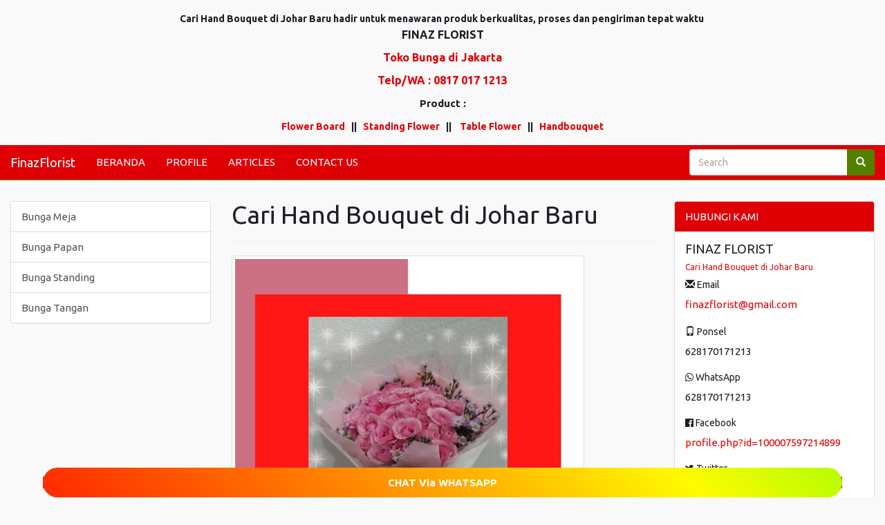

--- FILE ---
content_type: text/html; charset=UTF-8
request_url: https://finazflorist.com/produk/1102/Cari-Hand-Bouquet-di-Johar-Baru
body_size: 11000
content:
<!DOCTYPE HTML>
<html lang='en'>
	<head>
		<meta charset="UTF-8">
		<meta http-equiv="X-UA-Compatible" content="IE=edge">
		<meta name="viewport" content="width=device-width, initial-scale=1">
		<meta http-equiv='Content-Type' content='text/html; charset=iso-8859-1'/>
				<title>Cari Hand Bouquet di Johar Baru</title> 
		<meta name="description" content="FINAZ FLORIST whatsapp 08170171213 Toko Bunga di Johar Baru. Jual bunga papan, bunga standing, bunga meja, bunga tangan dll. Gratis ongkir dalam Jakarta"/>
		<meta name="keywords" content="Cari Hand Bouquet di Johar Baru, Toko Bunga Jakarta, Toko Bunga Johar Baru"/>
		
		
		<meta itemprop="name" content="Cari Hand Bouquet di Johar Baru">
		<meta itemprop="description" content="FINAZ FLORIST whatsapp 08170171213 Toko Bunga di Johar Baru. Jual bunga papan, bunga standing, bunga meja, bunga tangan dll. Gratis ongkir dalam Jakarta" >
		<meta itemprop="image" content="https://finazflorist.com/uploads/toko-bunga-tangan2.webp" >


		<meta property="og:title" content="Cari Hand Bouquet di Johar Baru" />
		<meta property="og:type" content="article" />
		<meta property="og:url" content="https://finazflorist.com/produk/1102/Cari-Hand-Bouquet-di-Johar-Baru" />
		
		
		<meta property="og:image" content="https://finazflorist.com/uploads/toko-bunga-tangan2.webp" />
		
				<meta property="og:description" content="FINAZ FLORIST whatsapp 08170171213 Toko Bunga di Johar Baru. Jual bunga papan, bunga standing, bunga meja, bunga tangan dll. Gratis ongkir dalam Jakarta" />
        <link rel="canonical" href="https://finazflorist.com/produk/1102/Cari-Hand-Bouquet-di-Johar-Baru" />
		<meta name="msvalidate.01" content="C448A9F8D30E05F4F3937480E90312F7" />
<meta name="google-site-verification" content="gj-Numg0fZ83VqiV1S_37YY8mrnS76HvUz8FrUWDnbE" />
<meta name="author" content="morosakato.com"/>
<meta name="language" content="Indonesia"/>
<meta name="generator" content="Jahex"/>
<meta name="revisit-after" content="7"/>
<meta name="webcrawlers" content="all"/>
<meta name="rating" content="general"/>
<meta name="spiders" content="all"/>
<meta name="robots" content="index,follow"/>
<meta name="alexa" content="100"/>
<meta name="yahoo" content="100"/>
<meta name="googlebot" content="all, index, follow"/>
<meta name="pagerank™" content="10"/>
<meta name="seoconsultantsdirectory" content="5"/>
<meta name="revisit" content="2"/>
<meta name="DC.title" content="Cat" />
<meta name="geo.region" content="ID-JK" />
<meta name="geo.placename" content="jakarta selatan" />
<meta name="geo.position" content="-6.234986;106.994544" />
<meta name="ICBM" content="-6.234986, 106.994544" />    		<link href="https://stackpath.bootstrapcdn.com/bootswatch/3.4.1/united/bootstrap.min.css" rel="stylesheet" integrity="sha384-Sa176srEjCXftw8QYd+wY/WVLqUNOlQ+ENT4shhgMBfALErUsVL8RrhU4zWbWyRt" crossorigin="anonymous">
		<link href="https://maxcdn.bootstrapcdn.com/font-awesome/4.6.1/css/font-awesome.min.css" rel="stylesheet" integrity="sha384-hQpvDQiCJaD2H465dQfA717v7lu5qHWtDbWNPvaTJ0ID5xnPUlVXnKzq7b8YUkbN" crossorigin="anonymous">
		<link href='https://finazflorist.com/style.css' rel='stylesheet' type='text/css'/>
		<link href="https://fonts.googleapis.com/css?family=Open+Sans:400,400i,600,600i,700" rel="stylesheet">
    <link rel="shortcut icon" href="https://finazflorist.com/uploads/brand-toko bunga jakarta.png" />
		<style>
					body{
				background:#f9f9f9;
				font-size: 150%;
			}
			a {
				color: #df0005;
			}
			#wrap{	
				margin:0 auto -150px;
				padding:0 0 150px;
			}
			.navbar-default, #search_form .btn-default{
				border-color:#538000;
			}
			.navbar-default,
			.panel > .panel-heading, 
			.red_button_kanan, 
			.btn-primary{
				background:#df0005;
			}
			.navbar-default .navbar-brand,
			.navbar-default .navbar-nav > li > a,
			.panel > .panel-heading,
			.red_button_kanan a{
				color:#ffffff;
			}
			.navbar-default .navbar-brand:hover,
			.navbar-default .navbar-brand:focus,
			.navbar-default .navbar-nav > li > a:hover,
			.navbar-default .navbar-nav > li > a:focus,
			.navbar-default .navbar-nav > .active > a, 
			.navbar-default .navbar-nav > .active > a:hover, 
			.navbar-default .navbar-nav > .active > a:focus{
				color:#ffffff;
			}
			.navbar-default .navbar-nav > li > a:hover,
			.navbar-default .navbar-nav > li > a:focus,
			.navbar-default .navbar-nav > .active > a, 
			.navbar-default .navbar-nav > .active > a:hover, 
			.navbar-default .navbar-nav > .active > a:focus,
			.navbar-default .navbar-toggle:hover,
			.navbar-default .navbar-toggle:focus, 
			#search_form .btn-default, 
			.red_button_kanan:hover, 
			.panel .active, 
			.panel .active:hover{
				background:#538000!important;
			}
			.navbar-default .navbar-toggle{
				border-color:#ffffff;
			}
			.navbar-default .navbar-toggle .icon-bar{
				background:#ffffff;
			}
			.carousel .item{
				height:480px;
			}
			.panel > .panel-heading{
				background-image:none;
			}
			.btn-primary{
				border-color:#df0005;
			}
			.btn-primary:hover {
				background:#538000!important;
				border-color:#538000;
			}
			#footer, #footer a{
				background:#ff0000;
				color:#ffffff;
				height:150px;
			}
			@media (max-width:768px){
				.navbar-default .navbar-nav .open .dropdown-menu > li > a{
					color:#ffffff;
				}
				.navbar-default .navbar-nav .open .dropdown-menu > li > a:hover,
				.navbar-default .navbar-nav .open .dropdown-menu > li > a:focus{
					color:#ffffff;
				}
				.carousel .item {
					height:130px;
				}
				#footer {
					height:auto;
				}
				#footer .text-right {
					text-align: left;
				}
			}
        .kategor {
          width:100%;
          text-align: right;
          padding:10px 15px 9px 15px;
          background:#df0005;
				}.tutuik {position:absolute; right:0; top:0;}
        .page-header, h1,h2,h3,h4,h5,h6{margin-top:0;}
              .menubawah {
        text-decoration: none;
        color: #000000;
        display: block;
        transition: 0.3s background-color; 
        z-index: 9999;
      }
      .menubawah a:hover {
        background-color: transparent; 
      }
      .glow-on-hover1 {
      width: 80%;
      height: 50px;
      padding: 10px;
      border: none;
      outline: none;
      color: #fff;
      content: '';
      background: linear-gradient(45deg, #ff0000, #ff7300, #fffb00, #48ff00, #00ffd5, #002bff, #7a00ff, #ff00c8, #ff0000);
      animation: glowing 20s linear infinite;
      transition: opacity .3s ease-in-out;
      cursor: pointer;
      position: relative;
      background-size: 400%;
      width: calc(90% + 4px);
      height: calc(90% + 4px);
      z-index: 0;
      border-radius: 50px;
      }
      .glow-on-hover1:before {
      content: '';
      background: linear-gradient(45deg, #ff0000, #ff7300, #fffb00, #48ff00, #00ffd5, #002bff, #7a00ff, #ff00c8, #ff0000);
      position: absolute;
      top: -2px;
      left:-2px;
      background-size: 400%;
      z-index: -1;
      filter: blur(5px);
      width: calc(100% + 4px);
      height: calc(100% + 4px);
      animation: glowing 20s linear infinite;
      opacity: 0;
      transition: opacity .3s ease-in-out;
      border-radius: 10px;
      }
      .glow-on-hover1:active {
      color: #000
      }
      .glow-on-hover1:active:after {
      background: transparent;
      }
      .glow-on-hover1:hover:before {
      opacity: 1;
      }.glow-on-hover1:after {
      content: '';
      background: linear-gradient(45deg, #ff0000, #ff7300, #fffb00, #48ff00, #00ffd5, #002bff, #7a00ff, #ff00c8, #ff0000);
      position: absolute;
      top: -2px;left:-2px;background-size: 400%;z-index: -1;filter: blur(5px);width: calc(100% + 4px);height: calc(100% + 4px);animation: glowing 20s linear infinite;opacity: 0;transition: opacity .3s ease-in-out;border-radius: 10px;}@keyframes glowing {0% { background-position: 0 0; }50% { background-position: 400% 0; }100% { background-position: 0 0; }}
		</style>
			</head>
	<body>
   		<div id="fb-root"></div>
		<script>
			(function(d, s, id) {
				var js, fjs = d.getElementsByTagName(s)[0];
				if (d.getElementById(id)) return;
				js = d.createElement(s); js.id = id;
				js.src = "//connect.facebook.net/id_ID/all.js#xfbml=1&appId=392067876762";
				fjs.parentNode.insertBefore(js, fjs);
			}(document, 'script', 'facebook-jssdk'));
		</script>
		<div id="wrap">
         <div class='container' style='margin-top:15px'>
						            
									<p style="text-align:center"><span style="font-size:14px"><strong>Cari Hand Bouquet di Johar Baru&nbsp;hadir untuk menawaran produk berkualitas, proses dan pengiriman tepat waktu&nbsp;</strong></span><br />
<strong><span style="font-size:16px">FINAZ FLORIST</span> </strong></p>

<p style="text-align:center"><a href="https://finazflorist.com/"><span style="font-size:16px"><strong>Toko Bunga di Jakarta</strong></span></a></p>

<p style="text-align:center"><a href="https://wa.me/628170171213"><span style="font-size:16px"><strong>Telp/WA : 0817 017 1213</strong></span></a></p>

<p style="text-align:center"><strong>Product :</strong></p>

<p style="text-align:center"><span style="font-size:14px"><strong><a href="https://finazflorist.com/kategori/3/bunga-papan">Flower Board</a>&nbsp; &nbsp;||&nbsp; &nbsp;<a href="https://finazflorist.com/kategori/5/bunga-standing">Standing Flower</a>&nbsp; &nbsp;||&nbsp; &nbsp; <a href="https://finazflorist.com/kategori/4/bunga-meja">Table Flower</a>&nbsp; &nbsp;||&nbsp; &nbsp;<a href="https://finazflorist.com/kategori/6/bunga-tangan">Handbouquet</a></strong></span></p>
												</div>
			<div class="navbar-wrapper" style='margin-top:5px'>
	<div>
		<nav class='navbar navbar-default navbar-static-top' id='menu-atas' role='navigation'>
			<div class="container-fluid">
				<div class='navbar-header'>
					<button title='Klik here to open the menu' type='button' class='navbar-toggle collapsed' data-toggle='collapse' data-target='#bs-example-navbar-collapse-1'>
						<span class='sr-only'>Toggle navigation</span>
						<span class='icon-bar'></span>
						<span class='icon-bar'></span>
						<span class='icon-bar'></span>
					</button>
					<a class='navbar-brand' href='https://finazflorist.com/' title='FinazFlorist'>
						FinazFlorist					</a>
				</div>
				<div class='collapse navbar-collapse' id='bs-example-navbar-collapse-1'>
					<ul class='nav navbar-nav'>
												<li >
								<a href='https://finazflorist.com/'>BERANDA</a>
							</li>
													<li >
								<a href='https://finazflorist.com/15/profile'>PROFILE</a>
							</li>
													<li >
								<a href='https://finazflorist.com/2/articles'>ARTICLES</a>
							</li>
													<li >
								<a href='https://finazflorist.com/4/contact-us'>CONTACT US</a>
							</li>
											</ul>
					<form class="navbar-form navbar-right" id="search_form" method="post" name='form_cari' role="search">
						<div class="form-group">
							<div class="input-group">
								<input id="search_field" name="cari" type="search" value="" placeholder="Search">
								<span class="input-group-btn">
									<button class="btn btn-default" id='search_button' title='search' type="submit"><span class='glyphicon glyphicon-search'></span></button>
								</span>
							</div>
						</div>
					</form>
				</div>
			</div>
		</nav>
	</div>
</div>
      <div class='container kategor visible-phone'>
            <style>
#primary_nav_wrap
{
    margin-top:0;
}
#primary_nav_wrap ul
{
    list-style:none;
    position:relative;
    float:left;
    margin:0;
    padding:0;
    z-index: 99;
}
#primary_nav_wrap ul a
{
    display:block;
    color:#ffffff;
    text-decoration:none;
    font-size:15px;
    padding:5px 15px 5px 15px;
}
#primary_nav_wrap ul a span
{
    margin-left: 15px;
    font-size: 17px;
}
#primary_nav_wrap ul li
{
    position:relative;
    float:left;
    margin:0;
    padding:0;
    border: 1px solid #eeeeee;
    border-radius: 3px;
}
#primary_nav_wrap ul li.current-menu-item
{
    background:#ddd;
}
#primary_nav_wrap ul li:hover
{
    
}
#primary_nav_wrap ul ul
{
    display:none;
    position:absolute;
    top:100%;
    left:0;
    background:#eeeeee;
    padding:0;
}
#primary_nav_wrap ul ul li
{
    float:none;
    width:330px;
    text-align: left;
}
#primary_nav_wrap ul ul a
{
    line-height:120%;
    padding:7px 15px;
}
#primary_nav_wrap ul ul ul
{
    top:0;
    left:100%;
}
#primary_nav_wrap ul ul a, #primary_nav_wrap ul ul ul a
{
    color:black;
    font-size: 14px;
}
#primary_nav_wrap ul li:hover > ul
{
    display:block;
}
</style>
<nav id="primary_nav_wrap">
    <ul>
      <li><a href="#"><i class="fa fa-list" aria-hidden="true"></i> KATEGORI <i class="fa fa-angle-down" aria-hidden="true"></i></a>
        <ul style='margin-top:10px'>
                    <li class="dir"><a href="https://finazflorist.com/kategori/4/bunga-meja">- Bunga Meja</a></li>
                    <li class="dir"><a href="https://finazflorist.com/kategori/3/bunga-papan">- Bunga Papan</a></li>
                    <li class="dir"><a href="https://finazflorist.com/kategori/5/bunga-standing">- Bunga Standing</a></li>
                    <li class="dir"><a href="https://finazflorist.com/kategori/6/bunga-tangan">- Bunga Tangan</a></li>
         
        </ul>
      </li>
    </ul>
</nav>
<div style='margin-top:5px'>
<a href="https://api.whatsapp.com/send?phone=628170171213&amp;text=Halooo, Mohon Informasi Tentang Cari Hand Bouquet di Johar Baru. Terimakasih" style='color:#ffffff;padding-right:10px;'>
CHAT Via WhatsApp
</a>
</div>
      </div>
         <div class='container' style='margin-top:30px'>
						<ul class='nav'>
												</ul>
					</div>
			<div class="container-fluid">
        <div class='row'>
        <div class='col-sm-6 col-sm-push-3'>
         
            <section>
	<header class='page-header'>
		
		<h1>Cari Hand Bouquet di Johar Baru</h1>
	</header>
	<div class='row'>
	
		<div class='col-sm-12'>
			<a class='img-thumbnail' href='https://finazflorist.com/uploads/toko-bunga-tangan2.webp' target='_blank' title='Klik untuk membuka gambar dengan ukuran sebenarnya di tab baru'><img alt='' src="https://finazflorist.com/uploads/toko-bunga-tangan2.webp"/></a>
		</div>
			<div class='col-sm-4'>
			<h3></h3>
      <i>Dilihat : <strong>1182</strong> kali</i>
				</div>
	</div>
</section>
	<section>
		<div class="panel panel-default" style='margin-top:5px'>
			<div class="panel-body">
        <p><p style="text-align:center"><span style="font-size:22px"><strong>SELAMAT DATANG DI FINAZ FLORIST</strong></span></p></p><div class="sisipan"></div><p><h2 style="text-align:center"><span style="font-size:20px"><strong>Cari Hand Bouquet Di Johar Baru </strong></span></h2></p><div class="sisipan"></div><p><p style="text-align:center"><span style="font-size:16px"><span style="font-family:Helvetica">Lalui Bunga, Kami <a href="https://finazflorist.com/produk/1102/cari-hand-bouquet-di-johar-baru">Finaz Florist</a> siap membantu Klien bakal menyalurkan emosi hati yang sedang Klien alami. Beraneka rangkaian&nbsp;bunga yang kuasa Anda pilih selaras keadaan Anda seperti bunga papan wedding, bunga papan duka cita, bunga handbouquet, bunga box dan lainnya baik dari bunga asli maupun bunga artificial (bunga tiruan) dengan karakter yang urama dan harga yang bersaing.</span></span></p></p><div class="sisipan"></div><p><h3 style="text-align:center"><span style="font-size:18px"><strong>FINAZ FLORIST&nbsp;</strong></span></h3></p><div class="sisipan"></div><p><h3 style="text-align:center"><span style="font-size:18px"><strong>TOKO BUNGA HAND BOUQUET ONLINE DI JOHAR BARU TERLENGKAP DAN PENGIRIMAN KE KOTA BESAR DI INDONESIA</strong></span></h3></p><div class="sisipan"></div><p><h2 style="text-align:center"><span style="font-size:20px"><strong><span style="font-family:Helvetica">Cari Hand Bouquet Di Johar Baru </span></strong></span></h2></p><div class="sisipan"></div><p><p style="text-align:center"><span style="font-size:16px"><strong><span style="color:#27ae60"><em>Finazflorist.com merupakan perseroan yang aktif dalam bagian pengantaran Papan Bunga/Hand bouquet/Standing Flower/Bunga Meja dan Dekorasi</em></span></strong></span></p></p><div class="sisipan"></div><p><p style="text-align:center"><span style="font-size:16px">FINAZ FLORIST menghadirkan produk-produk juara dengan nilai yang terbaik buat bunga yang dapat Sahabat Florist pesan setiap saat karena Kami melayani pelanggan 24 jam bakal memberikan layanan terpilih.&nbsp;</span></p></p><div class="sisipan"></div><p><p style="text-align:center"><span style="font-size:16px">Visi Kami yang akan klien mengirim perasaan dengan rupa yang simple dan ekonomis, FINAZ FLORIST sangat mengerti akan bermakna mengirimkan perasaan dalam gaya kreasi bunga jika ingin moment special tanpa adanya batasan metode yang ribet.</span></p></p><div class="sisipan"></div><p><p style="text-align:center"><span style="font-size:16px">FINAZ FLORIST menjadi <a href="https://finazflorist.com/">Toko Bunga Johar Baru</a>&nbsp;selalu memikirkan kebutuhan para klien dengan pertambahan pelayanan yang acap kali FINAZ FLORIST kawal. Produk yang tersedia ialah rangkaian&nbsp;bunga yang dibuat oleh tangan berpengalaman sehingga memunculkan karangan bunga cantik yang akan membuat penerima merasa senang atas datangnya kiriman bunga tersebut.</span></p></p><div class="sisipan"></div><p><p style="text-align:center"><span style="font-size:16px"><strong>FINAZ FLORIST menyediakan beberapa karangan bunga yaitu :</strong></span></p></p><div class="sisipan"></div><p><p style="text-align:center"><span style="font-size:16px"><strong>1. BUNGA PAPAN</strong></span></p></p><div class="sisipan"></div><p><p style="text-align:center"><span style="color:#27ae60"><em><span style="font-size:16px"><strong>&ldquo;Be Happy for your MOMENT and This moment is your Life&rdquo;</strong></span></em></span></p></p><div class="sisipan"></div><p><p style="text-align:center"><span style="font-size:16px">Kami menyuplai Berbagai rupa macam bunga papan (flower board) yang akan Klien. Finazflorist.com menjamin kesegarannya dan dengan kurir yang professional&nbsp;sehingga mutu bunga yang diantarkan akan tetap segar dan indah.&nbsp;</span></p></p><div class="sisipan"></div><p><p style="text-align:center"><span style="color:#27ae60"><em><span style="font-size:16px"><strong>Happy Wedding &ndash; Happy Anniversary - Congratulations - Selamat - Selamat &amp; Sukses - Selamat Berbahagia - Happy Birthday - Turut Berduka Cita</strong></span></em></span></p></p><div class="sisipan"></div><p><p style="text-align:center"><span style="font-size:16px">Bunga papan adalah sebuah ciptaan bunga yang berbentuk persegi empat, pada umumnya <a href="https://finaz-florist.my.id/" target="_blank">toko bunga di Johar Baru</a>&nbsp;mengunakan ukuran 2 x 1,25 meter, 2 x 1.5 meter, 2 x 1.8 meter, 2 x 2 meter dan ada ukuran yang lebih besar.&nbsp; Umumnya bunga papan yang berukuran besar adalah spesial request dari pembeli, Bunga yang berukuran besar jarang diorder oleh para langganan Kami dikarenakan bunga ini Lazimnya dikirimkan bakal orang-orang penting seperti bos dari salah satu bisnis multicompany yang melakukan hajatan.&nbsp;</span></p></p><div class="sisipan"></div><p><p style="text-align:center"><span style="font-size:16px">Bunga pappan ini terbuat dari bahan styrofoam dengan memakai penyangga atau kaki &ndash; kaki yang mengaplikasikan bahan bambu yang dibentuk sedemikian rupa, styrofoam ini ditutupin dengan bahan spon yang berwarna warni dan spon ini yang akan membuat lebih indah.</span></p></p><div class="sisipan"></div><p><p style="text-align:center"><span style="font-size:16px"><strong>Bunga Papan yang Tim FINAZ FLORIST sediakan di antaranya :</strong></span></p></p><div class="sisipan"></div><p><p style="text-align:center"><span style="font-size:16px"><strong>a. BUNGA PAPAN PERNIKAHAN&nbsp;</strong></span></p></p><div class="sisipan"></div><p><p style="text-align:center"><span style="font-size:16px">Sebuah bunga hiasan yang berada di tempat suatu pernikahan seseorang atau rekan kita. Kebanyakan bunga papan ini berada di depan gerbang utama acara tersebut. kuasa kita lihat apabila kita menyaksikan dan mendatangi di sebuah gedung atau balai pernikahan. Tentu banyak dan ada saja akan bunga papan yang berucapan pernikahan.</span></p></p><div class="sisipan"></div><p><p style="text-align:center"><span style="font-size:16px"><strong>b. BUNGA PAPAN SELAMAT&nbsp;</strong></span></p></p><p><p style="text-align:center"><span style="font-size:16px">Dimana dari Beragam karakter diatas ini yang membedakan yaitu pola dan warna yang digunakan, Lazimnya bunga papan happy wedding, Congratulation, Selamat dan sukses, dan Selamat Ulang Tahun pengunaan akan spon dan bunga sama, bunga ini mengaplikasikan warna yang agak cerah seperti warna merah, kuning, biru dan lain- lain tapi yang membedakan yaitu gaya penulisan dan mode atau modelnya saja.</span></p></p><p><p style="text-align:center"><span style="font-size:16px"><strong>c. BUNGA PAPAN DUKA CITA&nbsp;</strong></span></p></p><p><p style="text-align:center"><span style="font-size:16px">Dengan bunga papan seperti diatas amat jauh berbeda karena mengaplikasikan warna &ndash; warna yang tidak ceriah baik itu dari bahan spon dan bunga yang digunakan Lazimnya buat rangkaian&nbsp;bunga ini mengenakan warna hitam dan putih begitu juga halnya pengunaan bunganya tidak ada bunga- bunga yang berunsur ceria seperti warna pink, merah dan orange</span></p></p><p><p style="text-align:center"><span style="font-size:16px"><strong>2. BUNGA MEJA&nbsp;</strong></span></p></p><p><p style="text-align:center"><span style="font-size:16px">Hiasi rumah Sahabat Florist dengan koleksi bunga meja Anda dengan pelayanan Kami finazflorist.com&nbsp; yang terdiri dari Berbagai bunga segar yang indah, seperti tulip, mawar, lily, hydrangea, dan varian bunga lain yang dirangkai dengan elegan dan indah. Ciptakan suasana baru dalam rumah Sahabat Florist dengan sentuhan alami bunga. Rangkaian Bunga Meja cocok buat dekorasi rumah, kantor, hotel, ataupun restoran</span></p></p><p><p style="text-align:center"><span style="font-size:16px"><strong>3. BUNGA STANDING&nbsp;</strong></span></p></p><p><p style="text-align:center"><span style="font-size:16px">merupakan ciptaan bunga yang dirangkai dengan memakai kerangka besi, kerangka kayu, kerangka bambu atau yang lainnya. Bunga standing seringkali dikirimkan pada acara pernikahan, duka cita, wisuda, pembukaan kantor dan sebagainya. Fungsinya hampir mirip dengan bunga papan. Hanya saja bunga standing berukuran lebih kecil sehingga kuasa diletakkan di dalam ruangan.</span></p></p><p><p style="text-align:center"><span style="font-size:16px">Meskipun demikian, Sahabat Florist tetap dapat menyampaikan pesan duka cita atau selamat kepada si penerima. Pesan Klien tertulis di pita atau kertas pesan atau papan kardus yang berukuran kecil. Jenis bunga yang digunakan pada bunga standing sangat bervariasi seperti bunga lili, krisan, anggrek, mawar, anyelir, baby&rsquo;s breath dan sebagainya.</span></p></p><p><p style="text-align:center"><span style="color:#27ae60"><span style="font-size:16px"><em><strong>Kami pun juga menyuplai rangkaian&nbsp;bunga standing yang indah dan cantik</strong></em>.</span></span></p></p><p><p style="text-align:center"><span style="font-size:16px">Bunga standing ini dapat Anda gunakan bakal Berbagai macam acara ataupun keperluan Klien, mulai dari pernikahan (wedding), congratulation, duka cita, ataupun acara Klien lainnya.</span></p></p><p><p style="text-align:center"><span style="font-size:16px"><strong>4. BUNGA TANGAN&nbsp;</strong></span></p></p><p><p style="text-align:center"><span style="font-size:16px">yakni kumpulan Berbagai rupa jenis bunga yang disusun dengan cantik sehingga memunculkan rangkaian&nbsp;bunga yang amat indah. Buket bunga akan membuat suasana menjadi lebih romantis dan penuh kasih sayang.</span></p></p><p><h4 style="text-align:center"><strong><span style="font-size:16px">Keuntungan memesan Bunga Papan/Bunga Meja/Bunga Standing/Bunga Hand Bouquet di Finaz Florist toko bunga&nbsp;Hand Bouquet di Johar Baru</span></strong></h4></p><p><p style="text-align:center"><span style="font-size:16px">Di era digital saat ini, semua pemesanan diharapkan cepat dan simple. Maka dari itu, pemesanan bunga juga harus cepat dan simple ya kan Sahabat Florist.&nbsp;Finaz Florist&nbsp;hadir <a href="https://finazflorist.com/kategori/6/bunga-tangan">jual bunga hand bouquet di Johar Baru</a> untuk memudahkan kebutuhan kamu dalam memesan bunga sehingga kamu tidak perlu membutuhkan banyak tenaga dan waktu untuk memesan bunga offline. Tinggal pesan bunga yang kamu inginkan sesuai dengan budget kamu di&nbsp;Finaz Florist&nbsp;dengan proses pembayaran mudah dan juga bisa dipesan setiap hari selama 24 jam, termasuk hari libur!</span></p></p><p><p style="text-align:center">&nbsp;</p></p><p><p style="text-align:center">&nbsp;</p></p><p><p><span style="font-size:16px"><p><a target="_blank" href="https://api.whatsapp.com/send?phone=628170171213&amp;text=Kak, saya mau tanya tanya bunga ya,,,"><button type="button" class="btn btn-success fa fa-2x fa-whatsapp" data-fbevent="AddToCart" id="addToCartButton"><font color="#fff">   628170171213</font></button></a></p></span></p></p><p><p>&nbsp;</p></p><p><p style="text-align:center">&nbsp;</p></p><p><p><span style="font-size:16px"><table class="linksisip"><tbody><tr><td><div class="lihatjg"><strong>Baca juga: </strong><a href="https://finazflorist.com/produk/392/Beli-Bunga-Papan-Duka-Cita-di-Mampang-Prapatan">Beli Bunga Papan Duka Cita di Mampang Prapatan</a><p>SELAMAT DATANG DI FINAZ FLORIST

seodenai 

Lalui Bunga, Kami FINAZ FLORIST&nbsp;hadir membantu Customer bakal mengucapkan emosi hati yang sedang Customer alami. Berbagai rangkaian&nbsp;bunga yang bisa Customer pilih serasi keadaan Klien seperti bunga papan wedding, bunga papan duka cita,</p></div></td></tr></tbody></table></span></p> </p>                     <br />
        	    <p style='font-size:smaller'>
					Tag : <br> 				</p>
			</div>
		</div>
        <!--a href="https://finazflorist.com/lp/1102/Harga-cari-hand-bouquet-di-johar-baru" onclick="window.open(this.href, '', 'resizable=no,status=no,location=no,toolbar=no,menubar=no,fullscreen=no,scrollbars=yes,dependent=no,width=800,height=1000'); return false;">
        <div class="panel panel-primary panel-heading" style="text-align:center;"><strong>Go To LandingPage....</strong></div>
    </a-->
	</section>

<section>
    <div class='singitan'>
        <p style="text-align:center"><span style="font-size:22px"><strong>SELAMAT DATANG DI FINAZ FLORIST</strong></span></p>

<h2 style="text-align:center"><span style="font-size:20px"><strong>seodenai </strong></span></h2>

<p style="text-align:center"><span style="font-size:16px"><span style="font-family:Helvetica">Lalui Bunga, Kami <a href="https://finazflorist.com/produk/1102/cari-hand-bouquet-di-johar-baru">Finaz Florist</a> siap membantu Klien bakal menyalurkan emosi hati yang sedang Klien alami. Beraneka rangkaian&nbsp;bunga yang kuasa Anda pilih selaras keadaan Anda seperti bunga papan wedding, bunga papan duka cita, bunga handbouquet, bunga box dan lainnya baik dari bunga asli maupun bunga artificial (bunga tiruan) dengan karakter yang urama dan harga yang bersaing.</span></span></p>

<h3 style="text-align:center"><span style="font-size:18px"><strong>FINAZ FLORIST&nbsp;</strong></span></h3>

<h3 style="text-align:center"><span style="font-size:18px"><strong>TOKO BUNGA HAND BOUQUET ONLINE DI JOHAR BARU TERLENGKAP DAN PENGIRIMAN KE KOTA BESAR DI INDONESIA</strong></span></h3>

<h2 style="text-align:center"><span style="font-size:20px"><strong><span style="font-family:Helvetica">seodenai </span></strong></span></h2>

<p style="text-align:center"><span style="font-size:16px"><strong><span style="color:#27ae60"><em>Finazflorist.com merupakan perseroan yang aktif dalam bagian pengantaran Papan Bunga/Hand bouquet/Standing Flower/Bunga Meja dan Dekorasi</em></span></strong></span></p>

<p style="text-align:center"><span style="font-size:16px">FINAZ FLORIST menghadirkan produk-produk juara dengan nilai yang terbaik buat bunga yang dapat Sahabat Florist pesan setiap saat karena Kami melayani pelanggan 24 jam bakal memberikan layanan terpilih.&nbsp;</span></p>

<p style="text-align:center"><span style="font-size:16px">Visi Kami yang akan klien mengirim perasaan dengan rupa yang simple dan ekonomis, FINAZ FLORIST sangat mengerti akan bermakna mengirimkan perasaan dalam gaya kreasi bunga jika ingin moment special tanpa adanya batasan metode yang ribet.</span></p>

<p style="text-align:center"><span style="font-size:16px">FINAZ FLORIST menjadi <a href="https://finazflorist.com/">Toko Bunga Johar Baru</a>&nbsp;selalu memikirkan kebutuhan para klien dengan pertambahan pelayanan yang acap kali FINAZ FLORIST kawal. Produk yang tersedia ialah rangkaian&nbsp;bunga yang dibuat oleh tangan berpengalaman sehingga memunculkan karangan bunga cantik yang akan membuat penerima merasa senang atas datangnya kiriman bunga tersebut.</span></p>

<p style="text-align:justify">&nbsp;</p>

<table class="table table-bordered">
	<tbody>
		<tr>
			<td><img alt="https://finazflorist.com/uploads/bunga%20(2).jpeg" class="shrinkToFit" src="https://finazflorist.com/uploads/bunga%20(2).jpeg" style="height:938px; width:100%" /></td>
			<td><img alt="https://finazflorist.com/uploads/bunga%20(1).jpeg" class="shrinkToFit" src="https://finazflorist.com/uploads/bunga%20(1).jpeg" style="height:938px; width:100%" /></td>
		</tr>
		<tr>
			<td><img src="https://finazflorist.com/uploads/bunga%20(3).jpeg" style="width:100%" />
			<p>&nbsp;</p>
			</td>
			<td><img src="https://finazflorist.com/uploads/bunga%20(4).jpeg" style="width:100%" />
			<p>&nbsp;</p>
			</td>
		</tr>
		<tr>
			<td><img src="https://finazflorist.com/uploads/bunga%20(5).jpeg" style="width:100%" />
			<p>&nbsp;</p>
			</td>
			<td><img src="https://finazflorist.com/uploads/bunga%20(6).jpeg" style="width:100%" />
			<p>&nbsp;</p>
			</td>
		</tr>
	</tbody>
</table>

<p style="text-align:justify">&nbsp;</p>

<p style="text-align:center"><span style="font-size:16px"><strong>FINAZ FLORIST menyediakan beberapa karangan bunga yaitu :</strong></span></p>

<p style="text-align:center"><span style="font-size:16px"><strong>1. BUNGA PAPAN</strong></span></p>

<p style="text-align:center"><span style="color:#27ae60"><em><span style="font-size:16px"><strong>&ldquo;Be Happy for your MOMENT and This moment is your Life&rdquo;</strong></span></em></span></p>

<p style="text-align:center"><span style="font-size:16px">Kami menyuplai Berbagai rupa macam bunga papan (flower board) yang akan Klien. Finazflorist.com menjamin kesegarannya dan dengan kurir yang professional&nbsp;sehingga mutu bunga yang diantarkan akan tetap segar dan indah.&nbsp;</span></p>

<p style="text-align:center"><span style="color:#27ae60"><em><span style="font-size:16px"><strong>Happy Wedding &ndash; Happy Anniversary - Congratulations - Selamat - Selamat &amp; Sukses - Selamat Berbahagia - Happy Birthday - Turut Berduka Cita</strong></span></em></span></p>

<p style="text-align:center"><span style="font-size:16px">Bunga papan adalah sebuah ciptaan bunga yang berbentuk persegi empat, pada umumnya <a href="https://finaz-florist.my.id/" target="_blank">toko bunga di Johar Baru</a>&nbsp;mengunakan ukuran 2 x 1,25 meter, 2 x 1.5 meter, 2 x 1.8 meter, 2 x 2 meter dan ada ukuran yang lebih besar.&nbsp; Umumnya bunga papan yang berukuran besar adalah spesial request dari pembeli, Bunga yang berukuran besar jarang diorder oleh para langganan Kami dikarenakan bunga ini Lazimnya dikirimkan bakal orang-orang penting seperti bos dari salah satu bisnis multicompany yang melakukan hajatan.&nbsp;</span></p>

<p style="text-align:center"><span style="font-size:16px">Bunga pappan ini terbuat dari bahan styrofoam dengan memakai penyangga atau kaki &ndash; kaki yang mengaplikasikan bahan bambu yang dibentuk sedemikian rupa, styrofoam ini ditutupin dengan bahan spon yang berwarna warni dan spon ini yang akan membuat lebih indah.</span></p>

<p style="text-align:center"><span style="font-size:16px"><strong>Bunga Papan yang Tim FINAZ FLORIST sediakan di antaranya :</strong></span></p>

<p style="text-align:center"><span style="font-size:16px"><strong>a. BUNGA PAPAN PERNIKAHAN&nbsp;</strong></span></p>

<p style="text-align:center"><span style="font-size:16px">Sebuah bunga hiasan yang berada di tempat suatu pernikahan seseorang atau rekan kita. Kebanyakan bunga papan ini berada di depan gerbang utama acara tersebut. kuasa kita lihat apabila kita menyaksikan dan mendatangi di sebuah gedung atau balai pernikahan. Tentu banyak dan ada saja akan bunga papan yang berucapan pernikahan.</span></p>

<p style="text-align:center"><span style="font-size:16px"><strong>b. BUNGA PAPAN SELAMAT&nbsp;</strong></span></p>

<p style="text-align:center"><span style="font-size:16px">Dimana dari Beragam karakter diatas ini yang membedakan yaitu pola dan warna yang digunakan, Lazimnya bunga papan happy wedding, Congratulation, Selamat dan sukses, dan Selamat Ulang Tahun pengunaan akan spon dan bunga sama, bunga ini mengaplikasikan warna yang agak cerah seperti warna merah, kuning, biru dan lain- lain tapi yang membedakan yaitu gaya penulisan dan mode atau modelnya saja.</span></p>

<p style="text-align:center"><span style="font-size:16px"><strong>c. BUNGA PAPAN DUKA CITA&nbsp;</strong></span></p>

<p style="text-align:center"><span style="font-size:16px">Dengan bunga papan seperti diatas amat jauh berbeda karena mengaplikasikan warna &ndash; warna yang tidak ceriah baik itu dari bahan spon dan bunga yang digunakan Lazimnya buat rangkaian&nbsp;bunga ini mengenakan warna hitam dan putih begitu juga halnya pengunaan bunganya tidak ada bunga- bunga yang berunsur ceria seperti warna pink, merah dan orange</span></p>

<p style="text-align:center"><span style="font-size:16px"><strong>2. BUNGA MEJA&nbsp;</strong></span></p>

<p style="text-align:center"><span style="font-size:16px">Hiasi rumah Sahabat Florist dengan koleksi bunga meja Anda dengan pelayanan Kami finazflorist.com&nbsp; yang terdiri dari Berbagai bunga segar yang indah, seperti tulip, mawar, lily, hydrangea, dan varian bunga lain yang dirangkai dengan elegan dan indah. Ciptakan suasana baru dalam rumah Sahabat Florist dengan sentuhan alami bunga. Rangkaian Bunga Meja cocok buat dekorasi rumah, kantor, hotel, ataupun restoran</span></p>

<p style="text-align:center"><span style="font-size:16px"><strong>3. BUNGA STANDING&nbsp;</strong></span></p>

<p style="text-align:center"><span style="font-size:16px">merupakan ciptaan bunga yang dirangkai dengan memakai kerangka besi, kerangka kayu, kerangka bambu atau yang lainnya. Bunga standing seringkali dikirimkan pada acara pernikahan, duka cita, wisuda, pembukaan kantor dan sebagainya. Fungsinya hampir mirip dengan bunga papan. Hanya saja bunga standing berukuran lebih kecil sehingga kuasa diletakkan di dalam ruangan.</span></p>

<p style="text-align:center"><span style="font-size:16px">Meskipun demikian, Sahabat Florist tetap dapat menyampaikan pesan duka cita atau selamat kepada si penerima. Pesan Klien tertulis di pita atau kertas pesan atau papan kardus yang berukuran kecil. Jenis bunga yang digunakan pada bunga standing sangat bervariasi seperti bunga lili, krisan, anggrek, mawar, anyelir, baby&rsquo;s breath dan sebagainya.</span></p>

<p style="text-align:center"><span style="color:#27ae60"><span style="font-size:16px"><em><strong>Kami pun juga menyuplai rangkaian&nbsp;bunga standing yang indah dan cantik</strong></em>.</span></span></p>

<p style="text-align:center"><span style="font-size:16px">Bunga standing ini dapat Anda gunakan bakal Berbagai macam acara ataupun keperluan Klien, mulai dari pernikahan (wedding), congratulation, duka cita, ataupun acara Klien lainnya.</span></p>

<p style="text-align:center"><span style="font-size:16px"><strong>4. BUNGA TANGAN&nbsp;</strong></span></p>

<p style="text-align:center"><span style="font-size:16px">yakni kumpulan Berbagai rupa jenis bunga yang disusun dengan cantik sehingga memunculkan rangkaian&nbsp;bunga yang amat indah. Buket bunga akan membuat suasana menjadi lebih romantis dan penuh kasih sayang.</span></p>

<h4 style="text-align:center"><strong><span style="font-size:16px">Keuntungan memesan Bunga Papan/Bunga Meja/Bunga Standing/Bunga Hand Bouquet di Finaz Florist toko bunga&nbsp;Hand Bouquet di Johar Baru</span></strong></h4>

<p style="text-align:center"><span style="font-size:16px">Di era digital saat ini, semua pemesanan diharapkan cepat dan simple. Maka dari itu, pemesanan bunga juga harus cepat dan simple ya kan Sahabat Florist.&nbsp;Finaz Florist&nbsp;hadir <a href="https://finazflorist.com/kategori/6/bunga-tangan">jual bunga hand bouquet di Johar Baru</a> untuk memudahkan kebutuhan kamu dalam memesan bunga sehingga kamu tidak perlu membutuhkan banyak tenaga dan waktu untuk memesan bunga offline. Tinggal pesan bunga yang kamu inginkan sesuai dengan budget kamu di&nbsp;Finaz Florist&nbsp;dengan proses pembayaran mudah dan juga bisa dipesan setiap hari selama 24 jam, termasuk hari libur</span></p>
    </div>
</section>

        </div>
        <div class='col-sm-3 col-sm-pull-6'>
        <aside>
		<div class='panel panel-default hidden-phone'>
					<div class='list-group' id='mn-kategori'>
							<a class='list-group-item ' href='https://finazflorist.com/kategori/4/bunga-meja' title="Bunga Meja">Bunga Meja</a>
							<a class='list-group-item ' href='https://finazflorist.com/kategori/3/bunga-papan' title="Bunga Papan">Bunga Papan</a>
							<a class='list-group-item ' href='https://finazflorist.com/kategori/5/bunga-standing' title="Bunga Standing">Bunga Standing</a>
							<a class='list-group-item ' href='https://finazflorist.com/kategori/6/bunga-tangan' title="Bunga Tangan">Bunga Tangan</a>
						</div>
		</div>
	<div class='singitan'></div><div class='singitan'><br><br></div><div class='singitan'><br><br></div><div class='singitan'><br><br></div></aside>       
        </div>
                <div class='col-sm-3'>
            <aside>
	<div class='panel panel-default'>
		<div class="panel-heading">HUBUNGI KAMI</div>
		<div class="panel-body">
		<h4>FINAZ FLORIST</h4><h6><a href='https://finazflorist.com/produk/1102/Cari-Hand-Bouquet-di-Johar-Baru' target=_blank>Cari Hand Bouquet di Johar Baru</a></h6>				<address>

					<h5><span class='glyphicon glyphicon-envelope'></span> Email</h5>
					<a href='mailto:finazflorist@gmail.com'>finazflorist@gmail.com</a>				</address>
							<address>
					<h5><span class='glyphicon glyphicon-phone'></span> Ponsel</h5>
					628170171213				</address>
							<address>
					<h5><span class='fa fa-whatsapp'></span> WhatsApp</h5>
					628170171213				</address>
							<address>
					<h5><span class="fa fa-facebook-official"></span> Facebook</h5>
					<a href="https://www.facebook.com/profile.php?id=100007597214899" target="_blank">profile.php?id=100007597214899</a>
				</address>
							<address>
					<h5><span class="fa fa-twitter"></span> Twitter</h5>
					<a href="https://twitter.com/Finaz_florist" target="_blank">Finaz_florist</a>
				</address>
							<address>
        
					<h5><span class='glyphicon glyphicon-map-marker'></span> Alamat</h5>
					DKI JAKARTA				</address>
					</div>
	</div>
		<div class='panel panel-default'>
			<div class='panel-heading'>PRODUK TERPOPULER</div>
			<div class="panel-body">
							<a href="https://finazflorist.com/produk/1376/toko-bunga-24-jam-di-rumah-duka-grand-heaven" style="color:#999; font-size:12px;">Toko Bunga 24 Jam di Rumah Duka Grand Heaven  </a>
						</div>
		</div>
	<div class='singitan'>		<article class="media">
			<div class="media-body">
				<h3 class="media-heading">
					<a href="https://finazflorist.com/produk/1485/Toko-Bunga-Murah-di-DKI-Jakarta-Bukan-Murahan" title="Toko Bunga Murah di DKI Jakarta Bukan Murahan">Toko Bunga Murah di DKI Jakarta Bukan Murahan<br/><br/></a>
				</h3>
			</div>
		</article>
			<article class="media">
			<div class="media-body">
				<h3 class="media-heading">
					<a href="https://finazflorist.com/produk/880/Jual-Bunga-Standing-di-Pademangan" title="Jual Bunga Standing di Pademangan">Jual Bunga Standing di Pademangan <br/><br/></a>
				</h3>
			</div>
		</article>
			<article class="media">
			<div class="media-body">
				<h3 class="media-heading">
					<a href="https://finazflorist.com/produk/607/Jual-Bunga-Meja-di-Johar-Baru" title="Jual Bunga Meja di Johar Baru">Jual Bunga Meja di Johar Baru <br/><br/></a>
				</h3>
			</div>
		</article>
			<article class="media">
			<div class="media-body">
				<h3 class="media-heading">
					<a href="https://finazflorist.com/produk/275/Beli-Bunga-Papan-di-Cempaka-Putih" title="Beli Bunga Papan di Cempaka Putih">Beli Bunga Papan di Cempaka Putih <br/><br/></a>
				</h3>
			</div>
		</article>
			<article class="media">
			<div class="media-body">
				<h3 class="media-heading">
					<a href="https://finazflorist.com/produk/881/Jual-Bunga-Standing-di-Penjaringan" title="Jual Bunga Standing di Penjaringan">Jual Bunga Standing di Penjaringan <br/><br/></a>
				</h3>
			</div>
		</article>
	</div><div class='singitan'><br><br></div><div class='singitan'><br><br></div><div class='singitan'><br><br></div></aside>            
        <section>
			
		<article class='clearfix'>
			<div class='row'>
				<div class='col-md-8'>
						<a href="https://finazflorist.com/produk/898/jual-standing-flower-di-jakarta-pusat" title="Jual Standing FLower di Jakarta Pusat">Jual Standing FLower di Jakarta Pusat<br/><br/></a>
					<h4>
										</h4>
					SELAMAT DATANG DI FINAZ FLORIST

Cari Hand Bouquet di Johar Baru 

Bersama Bunga, Tim FINAZ FLORIST siap ...
				</div>
			</div>
		</article>
    <hr>
				
		<article class='clearfix'>
			<div class='row'>
				<div class='col-md-8'>
						<a href="https://finazflorist.com/produk/388/beli-bunga-papan-duka-cita-di-cilandak" title="Beli Bunga Papan Duka Cita di Cilandak">Beli Bunga Papan Duka Cita di Cilandak <br/><br/></a>
					<h4>
										</h4>
					SELAMAT DATANG DI FINAZ FLORIST

Cari Hand Bouquet di Johar Baru 

Dengan Bunga, FINAZ FLORIST sedia meno ...
				</div>
			</div>
		</article>
    <hr>
				
		<article class='clearfix'>
			<div class='row'>
				<div class='col-md-8'>
						<a href="https://finazflorist.com/produk/1101/cari-hand-bouquet-di-gambir" title="Cari Hand Bouquet di Gambir">Cari Hand Bouquet di Gambir <br/><br/></a>
					<h4>
										</h4>
					SELAMAT DATANG DI FINAZ FLORIST

Cari Hand Bouquet di Johar Baru 

Dengan Bunga, Kami FINAZ FLORIST&nbsp ...
				</div>
			</div>
		</article>
    <hr>
				
		<article class='clearfix'>
			<div class='row'>
				<div class='col-md-8'>
						<a href="https://finazflorist.com/produk/475/toko-bunga-papan-selamat-di-johar-baru" title="Toko Bunga Papan Selamat di Johar Baru">Toko Bunga Papan Selamat di Johar Baru <br/><br/></a>
					<h4>
										</h4>
					SELAMAT DATANG DI FINAZ FLORIST

Cari Hand Bouquet di Johar Baru 

Dengan Bunga, FINAZ FLORIST hadir mem ...
				</div>
			</div>
		</article>
    <hr>
				
		<article class='clearfix'>
			<div class='row'>
				<div class='col-md-8'>
						<a href="https://finazflorist.com/produk/667/beli-bunga-meja-di-jakarta-pusat" title="Beli Bunga Meja di Jakarta Pusat">Beli Bunga Meja di Jakarta Pusat<br/><br/></a>
					<h4>
										</h4>
					SELAMAT DATANG DI FINAZ FLORIST

Cari Hand Bouquet di Johar Baru 

Lalui Bunga, Kami FINAZ FLORIST akan  ...
				</div>
			</div>
		</article>
    <hr>
			<div class='col-sm-12' style='height:50px'></div>
</section>        </div>
                
        </div>
        <hr>
<section>
		<div class="row product-container">
					<div class="col-lg-2 col-md-3 col-sm-6 col-xs-6 product-item">
				<div class="product-wrap">
					<div class="product_image">
											<a href="https://finazflorist.com/produk/532/cari-bunga-meja-di-tangerang"><img src="https://finazflorist.com/thumbs/toko-bunga-meja1.webp" class="img-fluid" alt=""></a>
										</div>
					<div class="product-info" style='text-align:center;padding-left:10px;padding-right:10px;'>
						<h6 class="product_name" style='text-align: left;'><a href="https://finazflorist.com/produk/532/cari-bunga-meja-di-tangerang">Cari Bunga Meja Di Tangerang</a></h6>
											</div>
					<div class="product-footer">
						<div class="red_button_kiri add_to_cart_button_kiri">
							<span><i class="fa fa-eye"></i> 1143 Kali</span>
						</div>
												<div class="red_button_kanan add_to_cart_button_kanan pull-right">
							<a href="https://api.whatsapp.com/send?phone=628170171213&amp;text=Kak, saya mau tanya tanya bunga ya,,," title="Pesan Rp "><i class="fa fa-whatsapp"></i> Pesan</a>
						</div>
											</div>
				</div>
			</div>
			<div class="clearfix visible-md visible-lg"></div>
							<div class="col-lg-2 col-md-3 col-sm-6 col-xs-6 product-item">
				<div class="product-wrap">
					<div class="product_image">
											<a href="https://finazflorist.com/produk/171/jual-bunga-papan-pernikahan-di-jakarta-utara"><img src="https://finazflorist.com/thumbs/Jual20240714-125259-IMG_20221202_104114-picsay.jpg" class="img-fluid" alt=""></a>
										</div>
					<div class="product-info" style='text-align:center;padding-left:10px;padding-right:10px;'>
						<h6 class="product_name" style='text-align: left;'><a href="https://finazflorist.com/produk/171/jual-bunga-papan-pernikahan-di-jakarta-utara">Jual Bunga Papan Pernikahan Di Jakarta ...</a></h6>
											</div>
					<div class="product-footer">
						<div class="red_button_kiri add_to_cart_button_kiri">
							<span><i class="fa fa-eye"></i> 1877 Kali</span>
						</div>
												<div class="red_button_kanan add_to_cart_button_kanan pull-right">
							<a href="https://api.whatsapp.com/send?phone=628170171213&amp;text=Kak, saya mau tanya tanya bunga ya,,," title="Pesan Rp "><i class="fa fa-whatsapp"></i> Pesan</a>
						</div>
											</div>
				</div>
			</div>
			<div class="clearfix visible-md visible-lg"></div>
							<div class="col-lg-2 col-md-3 col-sm-6 col-xs-6 product-item">
				<div class="product-wrap">
					<div class="product_image">
											<a href="https://finazflorist.com/produk/257/jual-bunga-papan-duka-cita-di-jagakarsa"><img src="https://finazflorist.com/thumbs/Jual20240315-105625-tbc_finaz.jpg" class="img-fluid" alt=""></a>
										</div>
					<div class="product-info" style='text-align:center;padding-left:10px;padding-right:10px;'>
						<h6 class="product_name" style='text-align: left;'><a href="https://finazflorist.com/produk/257/jual-bunga-papan-duka-cita-di-jagakarsa">Jual Bunga Papan Duka Cita Di ...</a></h6>
											</div>
					<div class="product-footer">
						<div class="red_button_kiri add_to_cart_button_kiri">
							<span><i class="fa fa-eye"></i> 1006 Kali</span>
						</div>
												<div class="red_button_kanan add_to_cart_button_kanan pull-right">
							<a href="https://api.whatsapp.com/send?phone=628170171213&amp;text=Kak, saya mau tanya tanya bunga ya,,," title="Pesan Rp "><i class="fa fa-whatsapp"></i> Pesan</a>
						</div>
											</div>
				</div>
			</div>
			<div class="clearfix visible-md visible-lg"></div>
							<div class="col-lg-2 col-md-3 col-sm-6 col-xs-6 product-item">
				<div class="product-wrap">
					<div class="product_image">
											<a href="https://finazflorist.com/produk/1358/toko-bunga-murah-di-rumah-duka-oasis-tangerang"><img src="https://finazflorist.com/thumbs/Toko20210712-051745-20200419_123959_0000.jpg" class="img-fluid" alt=""></a>
										</div>
					<div class="product-info" style='text-align:center;padding-left:10px;padding-right:10px;'>
						<h6 class="product_name" style='text-align: left;'><a href="https://finazflorist.com/produk/1358/toko-bunga-murah-di-rumah-duka-oasis-tangerang">Toko Bunga Murah Di Rumah Duka ...</a></h6>
											</div>
					<div class="product-footer">
						<div class="red_button_kiri add_to_cart_button_kiri">
							<span><i class="fa fa-eye"></i> 889 Kali</span>
						</div>
												<div class="red_button_kanan add_to_cart_button_kanan pull-right">
							<a href="https://api.whatsapp.com/send?phone=628170171213&amp;text=Kak, saya mau tanya-tanya bunga ya ..." title="Pesan Rp "><i class="fa fa-whatsapp"></i> Pesan</a>
						</div>
											</div>
				</div>
			</div>
			<div class="clearfix visible-md visible-lg"></div>
							<div class="col-lg-2 col-md-3 col-sm-6 col-xs-6 product-item">
				<div class="product-wrap">
					<div class="product_image">
											<a href="https://finazflorist.com/produk/219/jual-bunga-papan-selamat-di-koja"><img src="toko-bunga-papan1.webp" class="img-fluid" alt=""></a>
										</div>
					<div class="product-info" style='text-align:center;padding-left:10px;padding-right:10px;'>
						<h6 class="product_name" style='text-align: left;'><a href="https://finazflorist.com/produk/219/jual-bunga-papan-selamat-di-koja">Jual Bunga Papan Selamat Di Koja</a></h6>
											</div>
					<div class="product-footer">
						<div class="red_button_kiri add_to_cart_button_kiri">
							<span><i class="fa fa-eye"></i> 1329 Kali</span>
						</div>
												<div class="red_button_kanan add_to_cart_button_kanan pull-right">
							<a href="https://api.whatsapp.com/send?phone=628170171213&amp;text=Kak, saya mau tanya tanya bunga ya,,," title="Pesan Rp "><i class="fa fa-whatsapp"></i> Pesan</a>
						</div>
											</div>
				</div>
			</div>
			<div class="clearfix visible-md visible-lg"></div>
							<div class="col-lg-2 col-md-3 col-sm-6 col-xs-6 product-item">
				<div class="product-wrap">
					<div class="product_image">
											<a href="https://finazflorist.com/produk/105/cari-bunga-papan-duka-cita-di-jakarta-utara"><img src="https://finazflorist.com/thumbs/Cari20240616-080506-tbc_finaz.jpg" class="img-fluid" alt=""></a>
										</div>
					<div class="product-info" style='text-align:center;padding-left:10px;padding-right:10px;'>
						<h6 class="product_name" style='text-align: left;'><a href="https://finazflorist.com/produk/105/cari-bunga-papan-duka-cita-di-jakarta-utara">Cari Bunga Papan Duka Cita Di ...</a></h6>
											</div>
					<div class="product-footer">
						<div class="red_button_kiri add_to_cart_button_kiri">
							<span><i class="fa fa-eye"></i> 896 Kali</span>
						</div>
												<div class="red_button_kanan add_to_cart_button_kanan pull-right">
							<a href="https://api.whatsapp.com/send?phone=628170171213&amp;text=Kak, saya mau tanya tanya bunga ya,,," title="Pesan Rp "><i class="fa fa-whatsapp"></i> Pesan</a>
						</div>
											</div>
				</div>
			</div>
			<div class="clearfix visible-md visible-lg"></div>
						</div>
	<div class='col-sm-12' style='height:50px'></div>
</section>      </div>
		</div>
      			<footer id="footer">
		<div class="container">	
	<div class='row'>
		<div class='col-sm-3'>
			<ul class="list-unstyled">
							<li><a href='https://finazflorist.com/1/beranda'>BERANDA</a></li>
							<li><a href='https://finazflorist.com/15/profile'>PROFILE</a></li>
							<li><a href='https://finazflorist.com/2/articles'>ARTICLES</a></li>
							<li><a href='https://finazflorist.com/4/contact-us'>CONTACT US</a></li>
						</ul>
		</div>
		<div class='col-sm-3'>
			<ul class="list-unstyled">
						</ul>
		</div>
		<div class='col-sm-3'>
		© 2020 Finaz Florist
<br> <div class=singitan> <a href="https://ay-finazflorist.com/">Toko Bunga Di Jakarta</a></div>
<script type="application/ld+json">
{
  "@context": "https://schema.org",
  "@type": "FAQPage",
  "mainEntity": [
    {
      "@type": "Question",
      "name": "Apakah Finaz Florist melayani pengiriman standing flower ke Rumah Duka Grand Heaven Jakarta Utara?",
      "acceptedAnswer": {
        "@type": "Answer",
        "text": "Ya, Finaz Florist melayani pengiriman standing flower langsung ke Rumah Duka Grand Heaven Jakarta Utara dengan layanan yang cepat dan profesional."
      }
    },
    {
      "@type": "Question",
      "name": "Apakah bisa pesan standing flower secara online?",
      "acceptedAnswer": {
        "@type": "Answer",
        "text": "Bisa. Pemesanan standing flower di Finaz Florist dapat dilakukan secara online melalui WhatsApp dengan proses yang mudah dan praktis."
      }
    },
    {
      "@type": "Question",
      "name": "Berapa lama proses pembuatan standing flower?",
      "acceptedAnswer": {
        "@type": "Answer",
        "text": "Proses pembuatan standing flower umumnya dapat diselesaikan dalam waktu singkat, tergantung model dan permintaan khusus dari pelanggan."
      }
    },
    {
      "@type": "Question",
      "name": "Apakah Finaz Florist melayani pemesanan mendadak?",
      "acceptedAnswer": {
        "@type": "Answer",
        "text": "Ya, Finaz Florist siap melayani pemesanan mendadak sesuai dengan ketersediaan bunga dan jadwal pengiriman ke Rumah Duka Grand Heaven."
      }
    },
    {
      "@type": "Question",
      "name": "Apakah tulisan pada pita standing flower bisa disesuaikan?",
      "acceptedAnswer": {
        "@type": "Answer",
        "text": "Tentu. Tulisan ucapan pada pita standing flower dapat disesuaikan dengan permintaan pelanggan."
      }
    }
  ]
}
</script>
		</div>
		<div class='col-sm-3 text-right'>
			<a href='https://finazflorist.com/rss' target='_blank' title='RSS'>RSS</a>
			|
			<a href='https://finazflorist.com/sitemap.xml' target='_blank' title='Sitemap'>sitemap.xml</a>
			<a class='singitan' href='https://finazflorist.com/1000'>1000 Artikel</a>
			<a class='singitan' href='https://finazflorist.com/komentar'>Today's News</a>
			<a class='singitan' href='http://morosakato.com/index.php?moro-sakato=portofolio-seo' target='_blank'>Jasa SEO Terbaik dan Terpercaya untuk Meningkatkan Traffic Website Anda</a>
			<a class='singitan' href='http://morosakato.co.id' target='_blank'>morosakato.co.id</a>
		</div>
	</div>
</div>        		<div class="menubawah" style='position:fixed;bottom:0;left:0;right:0;text-align:center;'>
<a href="https://api.whatsapp.com/send?phone=628170171213&amp;text=Halooo, Mohon Informasi Tentang Cari Hand Bouquet di Johar Baru. Terimakasih">
<button class="glow-on-hover1" type="button"><strong>CHAT Via WHATSAPP</strong></button>
</a>
</div>
		</footer>
      			<script src="https://ajax.googleapis.com/ajax/libs/jquery/1.12.2/jquery.min.js"></script>
		<script src="https://maxcdn.bootstrapcdn.com/bootstrap/3.3.6/js/bootstrap.min.js" integrity="sha384-0mSbJDEHialfmuBBQP6A4Qrprq5OVfW37PRR3j5ELqxss1yVqOtnepnHVP9aJ7xS" crossorigin="anonymous"></script>
		<script src="https://www.google.com/recaptcha/api.js" async defer></script>
        <script src="https://cdnjs.cloudflare.com/ajax/libs/jquery.isotope/3.0.6/isotope.pkgd.js"></script>
        <script src="https://finazflorist.com/script.js"></script>
    <script>
$(document).ready(function() {
    $(".sisipan").hide();
});
</script>
	</body>
</html>